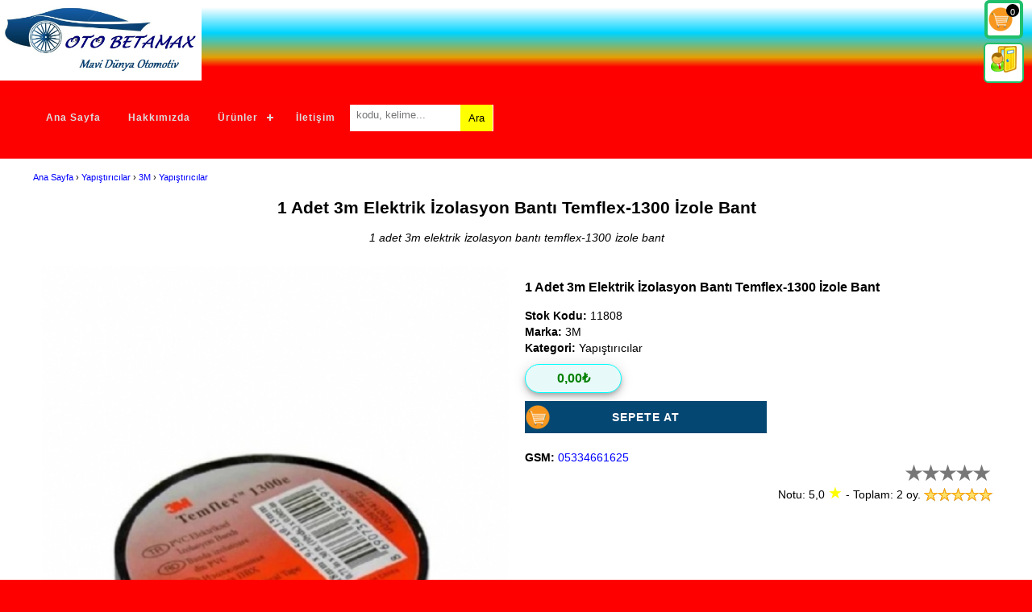

--- FILE ---
content_type: text/html
request_url: https://www.otobetamax.com/detay/11808/1-adet-3m-elektrik-izolasyon-banti-temflex-1300-izole-bant
body_size: 12872
content:
<!DOCTYPE html><html lang="tr">
<head>
<meta http-equiv="Content-Type" content="text/html; charset=utf-8" /><meta name=viewport content="width=device-width, initial-scale=1, user-scalable=no">
<meta http-equiv="X-UA-Compatible" content="IE=EmulateIE9" /><meta http-equiv="X-UA-Compatible" content="IE=edge">
<title>1 Adet 3m Elektrik İzolasyon Bantı Temflex-1300 İzole Bant - Mavi Dünya Otomotiv</title>
<meta name="description" content="1 adet 3m elektrik i̇zolasyon bantı temflex-1300 i̇zole bant" />
<meta name="keywords" content="3m bant, bant, izolasyon bant, elektrik bant," />
<link rel='canonical' href='https://www.otobetamax.com/detay/11808/1-adet-3m-elektrik-izolasyon-banti-temflex-1300-izole-bant/'>
<link rel="shortcut icon" href="https://www.otobetamax.com/favicon.ico" type="image/x-icon">
<link rel="shortcut icon" href="https://www.otobetamax.com/favicon.ico" type="image/vnd.microsoft.icon">
<link rel="shortcut icon" type="image/x-icon" href="https://www.otobetamax.com/favicon.ico" />
<meta property="og:image" content="https://www.otobetamax.com/">
<style type="text/css">html, body {margin: 0; padding: 0;width:100%;}
body {background-color:red;font-size:14px; font-family:Arial, sans-serif;color: #000;line-height:20px;overflow-x: hidden;overflow-y: scroll;}
a{text-decoration: none;color: blue;} a:hover{text-decoration: underline;color:red;}a:visited{text-decoration:none;color:green;}img{text-decoration:none;}
.topdiv{max-height:100px;background: rgb(255,0,0);background: -moz-linear-gradient(0deg, rgba(255,0,0,1) 17%, rgba(227,161,5,1) 29%, rgba(0,212,255,1) 59%, rgba(255,255,255,1) 91%);background: -webkit-linear-gradient(0deg, rgba(255,0,0,1) 17%, rgba(227,161,5,1) 29%, rgba(0,212,255,1) 59%, rgba(255,255,255,1) 91%);background: linear-gradient(0deg, rgba(255,0,0,1) 17%, rgba(227,161,5,1) 29%, rgba(0,212,255,1) 59%, rgba(255,255,255,1) 91%);filter: progid:DXImageTransform.Microsoft.gradient(startColorstr="#ff0000",endColorstr="#ffffff",GradientType=1);}
nav{position:relative;width:100%;margin:0 auto;}#cssmenu,#cssmenu ul,#cssmenu ul li,#cssmenu ul li a,#cssmenu #head-mobile{border:0;list-style:none;line-height:1;display:block;position:relative;-webkit-box-sizing:border-box;-moz-box-sizing:border-box;box-sizing:border-box}#cssmenu:after,#cssmenu > ul:after{content:".";display:block;clear:both;visibility:hidden;line-height:0;height:0}#cssmenu #head-mobile{display:none}#cssmenu{font-family:sans-serif;background:#fd0000}#cssmenu > ul > li{float:left}#cssmenu > ul > li > a{padding:17px;font-size:12px;letter-spacing:1px;text-decoration:none;color:#ddd;font-weight:700;}#cssmenu > ul > li:hover > a,#cssmenu ul li.active a{color:#fff}#cssmenu > ul > li:hover,#cssmenu ul li.active:hover,#cssmenu ul li.active,#cssmenu ul li.has-sub.active:hover{background:#af0505!important;-webkit-transition:background .3s ease;-ms-transition:background .3s ease;transition:background .3s ease;}#cssmenu > ul > li.has-sub > a{padding-right:30px;}#cssmenu > ul > li.has-sub > a:after{position:absolute;top:22px;right:11px;width:8px;height:2px;display:block;background:#ddd;content:''}#cssmenu > ul > li.has-sub > a:before{position:absolute;top:19px;right:14px;display:block;width:2px;height:8px;background:#ddd;content:'';-webkit-transition:all .25s ease;-ms-transition:all .25s ease;transition:all .25s ease}#cssmenu > ul > li.has-sub:hover > a:before{top:23px;height:0}#cssmenu ul ul{position:absolute;left:-9999px;z-index:999;}#cssmenu ul ul li{height:0;-webkit-transition:all .25s ease;-ms-transition:all .25s ease;background:#fd0000;transition:all .25s ease}#cssmenu ul ul li:hover{}#cssmenu li:hover > ul{left:auto}#cssmenu li:hover > ul > li{height:35px}#cssmenu ul ul ul{margin-left:-320px;top:0}#cssmenu ul ul li a{border-bottom:1px solid rgba(150,150,150,0.15);padding:11px 10px;width:280px;font-size:12px;text-decoration:none;color:#ddd;font-weight:400;}#cssmenu ul ul li:last-child > a,#cssmenu ul ul li.last-item > a{border-bottom:0}#cssmenu ul ul li:hover > a,#cssmenu ul ul li a:hover{color:#fff}#cssmenu ul ul li.has-sub > a:after{position:absolute;top:16px;right:11px;width:8px;height:2px;display:block;background:#ddd;content:''}#cssmenu ul ul li.has-sub > a:before{position:absolute;top:13px;right:14px;display:block;width:2px;height:8px;background:#ddd;content:'';-webkit-transition:all .25s ease;-ms-transition:all .25s ease;transition:all .25s ease}#cssmenu ul ul > li.has-sub:hover > a:before{top:17px;height:0}#cssmenu ul ul li.has-sub:hover,#cssmenu ul li.has-sub ul li.has-sub ul li:hover{background:#af0505;}#cssmenu ul ul ul li.active a{border-left:1px solid #fd0000}#cssmenu > ul > li.has-sub > ul > li.active > a,#cssmenu > ul ul > li.has-sub > ul > li.active> a{border-top:1px solid #fd0000}@media screen and (max-width:760px){.logo{position:absolute;top:0;left: 0;width:100%;height:46px;text-align:center;padding:10px 0 0 0 ;float:none}.logo2{display:none}nav{width:100%;}#cssmenu{width:100%}#cssmenu ul{width:100%;display:none}#cssmenu ul li{width:100%;border-top:1px solid #444}#cssmenu ul li:hover{background:#af0505;}#cssmenu ul ul li,#cssmenu li:hover > ul > li{height:auto}#cssmenu ul li a,#cssmenu ul ul li a{width:100%;border-bottom:0}#cssmenu > ul > li{float:none}#cssmenu ul ul li a{padding-left:25px}#cssmenu ul ul li{background:#fd0000!important;}#cssmenu ul ul li:hover{background:#af0505!important}#cssmenu ul ul ul li a{padding-left:35px}#cssmenu ul ul li a{color:#ddd;background:none}#cssmenu ul ul li:hover > a,#cssmenu ul ul li.active > a{color:#fff}#cssmenu ul ul,#cssmenu ul ul ul{position:relative;left:0;width:100%;margin:0;text-align:left}#cssmenu > ul > li.has-sub > a:after,#cssmenu > ul > li.has-sub > a:before,#cssmenu ul ul > li.has-sub > a:after,#cssmenu ul ul > li.has-sub > a:before{display:none}#cssmenu #head-mobile{display:block;padding:6px 23px;color:#ddd;font-size:12px;font-weight:700}.button{width:55px;height:46px;position:absolute;right:40px;top:0;cursor:pointer;z-index: 12399994;}.button:after{position:absolute;top:22px;right:20px;display:block;height:4px;width:20px;border-top:2px solid #dddddd;border-bottom:2px solid #dddddd;content:''}.button:before{-webkit-transition:all .3s ease;-ms-transition:all .3s ease;transition:all .3s ease;position:absolute;top:16px;right:20px;display:block;height:2px;width:20px;background:#ddd;content:''}.button.menu-opened:after{-webkit-transition:all .3s ease;-ms-transition:all .3s ease;transition:all .3s ease;top:23px;border:0;height:2px;width:19px;background:#fff;-webkit-transform:rotate(45deg);-moz-transform:rotate(45deg);-ms-transform:rotate(45deg);-o-transform:rotate(45deg);transform:rotate(45deg)}.button.menu-opened:before{top:23px;background:#fff;width:19px;-webkit-transform:rotate(-45deg);-moz-transform:rotate(-45deg);-ms-transform:rotate(-45deg);-o-transform:rotate(-45deg);transform:rotate(-45deg)}#cssmenu .submenu-button{position:absolute;z-index:99;right:0;top:0;display:block;border-left:1px solid #444;height:46px;width:46px;cursor:pointer}#cssmenu .submenu-button.submenu-opened{background:#262626}#cssmenu ul ul .submenu-button{height:34px;width:34px}#cssmenu .submenu-button:after{position:absolute;top:22px;right:19px;width:8px;height:2px;display:block;background:#ddd;content:''}#cssmenu ul ul .submenu-button:after{top:15px;right:13px}#cssmenu .submenu-button.submenu-opened:after{background:#fff}#cssmenu .submenu-button:before{position:absolute;top:19px;right:22px;display:block;width:2px;height:8px;background:#ddd;content:''}#cssmenu ul ul .submenu-button:before{top:12px;right:16px}#cssmenu .submenu-button.submenu-opened:before{display:none}#cssmenu ul ul ul li.active a{border-left:none}#cssmenu > ul > li.has-sub > ul > li.active > a,#cssmenu > ul ul > li.has-sub > ul > li.active > a{border-top:none}}
.sayfaarka{width:100%;margin:0;padding:0;background:white;text-align:center;}
.sayfaorta{width:100%;max-width:1200px;margin:10px auto;text-align:center;padding:2px 0 2px 2px;}
.saydam, .bsy{position:fixed;background:rgba(0,0,0,0.8);left:0;right:0;top:0;bottom:0;margin:0;padding:0;text-align:center;display:none;z-index:999999999;}
.hiddenbox{position:fixed;display:none;left:0;right:0;top:45%;padding:15px;z-index:9999999999999;text-align:center;border:1px green solid;background:black;color:white;font-size:1.3em;}
.input{background: #f1f1f1; padding: 5px; margin: 0 0 5px 0; border: 1px solid #ccc;-moz-border-radius: 5px;-webkit-border-radius: 5px;border-radius: 5px;-moz-box-shadow: 0 1px 1px #ccc inset, 0 1px 0 #fff; -webkit-box-shadow: 0 1px 1px #ccc inset, 0 1px 0 #fff; box-shadow: 0 1px 1px #ccc inset, 0 1px 0 #fff;}.input:focus{background-color: #fff; border-color: #e8c291; outline: none; -moz-box-shadow: 0 0 0 1px #e8c291 inset; -webkit-box-shadow: 0 0 0 1px #e8c291 inset; box-shadow: 0 0 0 1px #e8c291 inset;}
.buton{background-color:#F0EDED;border:1px solid #BBB;border-radius:6px;color:#524D4D;cursor:pointer;display:inline-block;font-weight: 700;margin:3px;padding:4px 6px;text-align:center;-webkit-transition: all .2s ease-in-out 0;-moz-transition: all .2s ease-in-out 0;-ms-transition: all .2s ease-in-out 0;-o-transition: all .2s ease-in-out 0;transition: all .2s ease-in-out 0;background-image: linear-gradient(center top,#FDFAFB,#F9F7F7 50%,#F6F3F4 50%,#F0EDED);}.buton:hover{box-shadow:0 1px rgba(255,255,255,0.35) inset,0 0 0 1px rgba(140,126,126,0.5),0 1px 2px rgba(35,24,24,0.75)}
#search-box {position: relative;width: 70%;margin:0;padding:0;}.nomobile{display:none;}#search-form, #search-form2 {margin:0;height: 33px;border: 1px solid red;-webkit-border-radius:2px;-moz-border-radius:2px;border-radius:2px;background-color: #fff;overflow: hidden;}#search-text, #search-text2 {font-size: 13px;color:#000;border-width: 0;background: transparent;margin:0;}#search-box input[type="text"]{width: 70%;padding: 5px 0 6px .6em;color:#000;outline: none;margin:0;}#search-button, #search-button2 {margin:0;position:absolute;top:1px;right:0;height:33px;width:40px;font-size:13px;color:#000;text-align:center;border-width:0;background-color: #ffff00;-webkit-border-radius: 0px 2px 2px 0px;-moz-border-radius: 0px 2px 2px 0px;border-radius: 0px 2px 2px 0px;cursor: pointer;}
.altboxes{box-sizing: border-box;float:left;width:50%;padding:10px;color:white;}.altboxes a{color:yellow}.altboxes ul, li{margin:0;padding:4px 0}
.altdiv{box-sizing: border-box;clear:both;margin:15px 0 0 0;width:100%;background:#111;text-align:left;}.altdiv:after{content: "";display: table;clear:both;}
.mline{width:50px;float:right;text-align:center;margin:0 10px 3px 0;padding:0;}.minibtn {background-color:#fbfb74;border: none;color:red;text-align: center;text-decoration: none;display: inline-block;font-size: 10px;padding: 4px 5px;}
.sepet{position:relative;color: #20bf6b !important;text-transform: uppercase;background: #ffffff url(https://www.otobetamax.com/images/sepet.png) left no-repeat;padding: 20px;border: 4px solid #20bf6b !important;border-radius: 6px;display: inline-block;cursor:pointer;}
.userdiv{width:42px;height:42px;position:relative;color: #20bf6b !important;text-transform: uppercase;background: #ffffff;padding:2px;border:2px solid #20bf6b !important;border-radius:6px;display:inline-block;cursor:pointer;font-size:11px;overflow:hidden;}
.userdiv span{position:absolute;bottom:0;left:0;right:0;font-size:10px;background:white;}
.sepet:hover,.userdiv:hover {color: #494949 !important;border-radius: 50px;border-color: red !important;transition: all 0.4s ease 0s;}
.sepeteat {z-index:10;width:100%;height: 40px;line-height:40px;cursor:pointer;position:absolute;bottom:0;color:white;letter-spacing:1px;text-decoration: none;text-transform: uppercase;text-align:center;font-weight:bold;background:#044773 url(https://www.otobetamax.com/images/sepet.png) left no-repeat;}
.sepeteat:hover{color:blue;background:#95d6d0 url(https://www.otobetamax.com/images/sepet.png) right no-repeat;}
.sepetsay{position:absolute;width:16px;height:16px;font-size:11px;border-radius:50%;-moz-border-radius:50%;-webkit-border-radius:50%;top:1px;right:1px;background:black;color:white;text-align:center;}
.ust{top:5px;}.alt{bottom:5px;}
.newsepetform, .sepetyolla{position:absolute;top:25%;left:0;right:0;width:300px;margin:auto;background:#dedede;border:1px solid black;z-index:9999999999;-webkit-box-shadow: 0px 0px 16px 10px rgba(255,255,255,0.5);box-shadow: 0px 0px 16px 10px rgba(255,255,255,0.5);}
.minisepet{display:none;position:fixed;top:10%;left:0;right:0;width:300px;margin:auto;background:#dedede;border:3px solid black;z-index:9999999999;max-height:400px;overflow:auto;-webkit-box-shadow: 0px 0px 16px 10px rgba(255,255,255,0.5);box-shadow: 0px 0px 16px 10px rgba(255,255,255,0.5);}.dsc::-webkit-scrollbar-track{-webkit-box-shadow: inset 0 0 4px rgba(0,0,0,0.3);background-color: #F5F5F5;}.dsc::-webkit-scrollbar{width:4px;background-color: #fff;}.dsc::-webkit-scrollbar-thumb{background-color: #000000;}


.bx-wrapper{position:relative;margin:0 auto 60px;padding:0;*zoom:1}.bx-wrapper img{max-width:100%;display:block}.bx-wrapper .bx-viewport{-moz-box-shadow:0 0 5px #ccc;-webkit-box-shadow:0 0 5px #ccc;box-shadow:0 0 5px #ccc;border:5px solid #fff;left:-5px;-webkit-transform:translatez(0);-moz-transform:translatez(0);-ms-transform:translatez(0);-o-transform:translatez(0);transform:translatez(0)}.bx-wrapper .bx-pager,.bx-wrapper .bx-controls-auto{position:absolute;bottom:-30px;width:100%}.bx-wrapper .bx-loading{min-height:50px;background:url(https://www.otobetamax.com/images/loader.gif) center center no-repeat #fff;height:100%;width:100%;position:absolute;top:0;left:0;z-index:2000}.bx-wrapper .bx-pager{text-align:center;font-size:.85em;font-family:Arial;font-weight:700;color:#666;padding-top:20px}.bx-wrapper .bx-pager .bx-pager-item,.bx-wrapper .bx-controls-auto .bx-controls-auto-item{display:inline-block;*zoom:1;*display:inline}.bx-wrapper .bx-pager.bx-default-pager a{background:#666;text-indent:-9999px;display:block;width:10px;height:10px;margin:0 5px;outline:0;-moz-border-radius:5px;-webkit-border-radius:5px;border-radius:5px}.bx-wrapper .bx-pager.bx-default-pager a:hover,.bx-wrapper .bx-pager.bx-default-pager a.active{background:#000}.bx-wrapper .bx-prev{left:10px;background:url(https://www.otobetamax.com/images/controls.png) no-repeat 0 -32px}.bx-wrapper .bx-next{right:10px;background:url(https://www.otobetamax.com/images/controls.png) no-repeat -43px -32px}.bx-wrapper .bx-prev:hover{background-position:0 0}.bx-wrapper .bx-next:hover{background-position:-43px 0}.bx-wrapper .bx-controls-direction a{position:absolute;top:50%;margin-top:-16px;outline:0;width:32px;height:32px;text-indent:-9999px;z-index:9999}.bx-wrapper .bx-controls-direction a.disabled{display:none}.bx-wrapper .bx-controls-auto{text-align:center}.bx-wrapper .bx-controls-auto .bx-start{display:block;text-indent:-9999px;width:10px;height:11px;outline:0;background:url(https://www.otobetamax.com/images/controls.png) -86px -11px no-repeat;margin:0 3px}.bx-wrapper .bx-controls-auto .bx-start:hover,.bx-wrapper .bx-controls-auto .bx-start.active{background-position:-86px 0}.bx-wrapper .bx-controls-auto .bx-stop{display:block;text-indent:-9999px;width:9px;height:11px;outline:0;background:url(https://www.otobetamax.com/images/controls.png) -86px -44px no-repeat;margin:0 3px}.bx-wrapper .bx-controls-auto .bx-stop:hover,.bx-wrapper .bx-controls-auto .bx-stop.active{background-position:-86px -33px}.bx-wrapper .bx-controls.bx-has-controls-auto.bx-has-pager .bx-pager{text-align:left;width:80%}.bx-wrapper .bx-controls.bx-has-controls-auto.bx-has-pager .bx-controls-auto{right:0;width:35px}.bx-wrapper .bx-caption{position:absolute;bottom:0;left:0;background:#666\9;background:rgba(80,80,80,0.75);width:100%}.bx-wrapper .bx-caption span{color:#fff;font-family:Arial;display:block;font-size:.85em;padding:10px}
.popular {display: inline-block;position:relative;height:300px;width:250px;text-align:center;margin:3px;overflow:hidden;}
.popular h3{color:#000;font-size: 14px;font-weight: bold;margin-top: 5px;}
.popular img {width:240px;margin:10px auto;}.popular a{color:#000;}.popular a:hover{color:#000;}.popular a:visited{color:red;}
.mbox{position:absolute;left:0;right:0;z-index:999999;text-align:center;margin:auto;width:300px;border:1px black solid;background:#dfdddf;padding:6px;color:black;}
.divurun{display: flex;}
.urundiv{flex:50%;padding: 10px;text-align:center;border-bottom:2px solid red;}
.solayasla {text-align:left;}.pl{padding:1px;text-align:left;}.pl ul li{text-align:left;}
@media only screen and (max-width:500px){.urundiv{box-sizing:content-box;width:100%;}}
.olculer{width:98%;border:1px solid #dedede;padding:2px;text-align:center;}
.rating-contanier{float:right;width:90%;text-align:right;}.user-rating {direction: rtl;font-size: 2em;padding-left: 20px;display:inline-block;width:100%;}.user-rating input {opacity: 0;position: relative;left: -20px;z-index: 2;cursor: pointer;}.user-rating span.star:before {color: #777777;content:"★";}.user-rating span {margin-left: -25px;}.user-rating span.star:before {color: #777777;content:"★";}.user-rating input:hover + span.star:before, .user-rating input:hover + span.star ~ span.star:before, .user-rating input:checked + span.star:before, .user-rating input:checked + span.star ~ span.star:before {color: #ffd100;content:"★";}.ratings {position: relative;vertical-align: middle;display: inline-block;color: #b1b1b1;overflow: hidden;}.full-stars {position: absolute;left: 0;top: 0;white-space: nowrap;overflow: hidden;color: #fde16d;}.empty-stars:before, .full-stars:before {content:"\2605\2605\2605\2605\2605";font-size: 14pt;}.empty-stars:before {-webkit-text-stroke: 1px #848484;}.full-stars:before {-webkit-text-stroke: 1px orange;}.ratedthis{border:1px solid green;padding:3px;margin:2px auto;background:chartreuse;display:none;}.rts{font-size:12px;width:100%;text-align:right;}@-moz-document url-prefix() {.full-stars {color: #ECBE24;}}<!--[if IE]> .full-stars {color: #ECBE24;}<![endif]-->
.fbutton:hover {background: #F6F9FE;color: #174ea6;}
.uresimdiv{clear:both;margin:15px auto;width:100%;text-align:center;padding:5px;font-weight:bold;font-family:Arial Black;white-space:nowrap;overflow-y:none;overflow-x:scrol;}
.uresimler{vertical-align:top;display:inline-block;margin:3px auto;width:90px;height:70px;text-align:center;box-shadow:2px 2px 10px rgba(0,0,0,.7);border-radius:10px;}
.uresimler img{width:100%;border-radius:10px;margin:auto;}

</style><script async src="//pagead2.googlesyndication.com/pagead/js/adsbygoogle.js"></script>
<script>
     (adsbygoogle = window.adsbygoogle || []).push({
          google_ad_client: "ca-pub-8946959271177438",
          enable_page_level_ads: true
     });
</script>
</head><body>
<div class="topdiv"><a href="https://www.otobetamax.com/"><img src="https://www.otobetamax.com/images/logo.png" style="width:100%;max-width:250px;" alt="kombievi"></a>
<div class="mline"><div class="sepet"><span class="sepetsay" id="sepet">0</span></div><div id="sepettekiler" class="minisepet dsc"></div>
<div class="userdiv"><a href="javascript:;" id="signin"><img src="https://www.otobetamax.com/images/login.png" style="width:32px;" /></a></div>
<div id="stats" class="hiddenbox"></div><div class="saydam"></div>

<div id="logform" style="position:absolute;left:0;right:0;z-index:9999999999;text-align:center;display:none;margin:auto;width:300px;border:1px black solid;background:#dfdddf;padding:6px;color:black;">
<a href="javascript:;" style="float:right;z-index:999;" id="closelog"><img src="https://www.otobetamax.com/images/close.png" /></a>
<strong>Üye Girişi</strong>
<p>Üye olmak için aşağıdaki Üye ol butonunu tılayın.</p>
<form style="margin:0;padding:0;" id="lvuserlogin"><strong>E-Posta veya Kullanıcı adı</strong><br >
<input type="text" placeholder="kullanıcı adı veya eposta..." name="username" class="input" style="width:96%;" /><br />
<strong>Şifreniz</strong><br />
<input type="password" placeholder="şifre.." name="password" class="input" style="width:96%;" /><br />
<div class="durum" style="display:none;border:1px solid green;padding:10px;margin:10px auto;background:chartreuse;"><img src="https://www.otobetamax.com/images/loader.gif" /></div>
<input type="submit" id="login" value="Oturumu Aç" class="buton fln" style="color:blue" /><br />
<a href="javascript:;" id="remember" class="buton fln" style="font-size:12px;color:red">Şifremi Unuttum</a>
<a href="javascript:;" id="register" class="buton fln" style="font-size:12px;color:green">Yeni Üye Ol</a>
</form>
<div style="padding:5px;width:90%;display:none;text-align:center" id="userpan">
<a href="javascript:;" style="float:right;z-index:999;" id="close"><img src="https://www.otobetamax.com/images/close.png" /></a>

<div style="clear:both"></div>
<div id="sbul" style="z-index:100;text-align:center;display:none;color:black">
<form style="margin:0;padding:0;" id="remform">
<strong>Eğer bir üyeliğiniz varsa lütfen aşağıya kayıt olduğunuz e-posta adresini yazın.</strong><br />
<input type="email" placeholder="E-posta adresiniz.." name="email" autocomplete="off" class="input" />
<input type="submit" value="Bul" class="buton fln" />
<div style="clear:both"></div>
<span>E-posta adresinizi giriniz.</span>
</form><div style="clear:both"></div>
</div>

<div id="uol" style="z-index:100;text-align:center;display:none;color:black">
<form style="margin:0;padding:0;" id="regform" name="regform">
<strong>Yeni Üye Kaydı</strong><br />
<input type="text" placeholder="İsim, soy isim.." name="name" required class="input" style="width:200px;" id="yourname" maxlength="30" /><br />
<input type="email" placeholder="E-posta adresin." class="input" name="email" required id="youremail" autocomplete="off" maxlength="50" style="width:200px;" /><br />
<div id="estat"></div>
<input type="text" placeholder="Kullanıcı adı, boşluksuz" class="input" required name="username" autocomplete="off" id="username" style="width:200px;" /><br />
<div id="ustat"></div>
<input type="password" placeholder="Şifre.." name="password" class="input" id="password" autocomplete="off" style="width:200px;" /><br />
<div id="pssstat"></div>
<button class="buton fln" style="width:200px;">Kaydol</button><div style="clear:both"></div>
</form><div style="clear:both"></div></div><div style="clear:both"></div>
</div>
</div>
</div>
<nav id='cssmenu'>
<div id="head-mobile">
<div id='search-box' class="mobilarama">
<form action="https://www.otobetamax.com/detay/11808/1-adet-3m-elektrik-izolasyon-banti-temflex-1300-izole-bant" method="post" style="margin:0;padding:0" id="search-form"><input id='search-text' name='bul' placeholder='kodu, kelime...' type='text'/><button id='search-button' type='submit'><span>Ara</span></button></form>
</div>
</div>
<div class="button"></div>
<ul>
<li><a href="https://www.otobetamax.com/">Ana Sayfa</a></li>
<li><a href="https://www.otobetamax.com/hakkimizda.html">Hakkımızda</a></li>
<li><a href="javascript:;">Ürünler</a><ul><li><a href="https://www.otobetamax.com/kat/575/anahtar">Anahtar</a></li>
<li><a href="https://www.otobetamax.com/kat/304/reflektor">Reflektör</a><ul><li><a href="https://www.otobetamax.com/altkat/tir-reflektor" class="btn fln">Tır Reflektör</a></li>
<li><a href="https://www.otobetamax.com/altkat/kamyon-reflektor" class="btn fln">Kamyon Reflektör</a></li>
<li><a href="https://www.otobetamax.com/altkat/traktor-reflektor" class="btn fln">Traktör Reflektör</a></li>
</ul></li>
<li><a href="https://www.otobetamax.com/kat/582/kablo-ucu">Kablo Ucu</a></li>
<li><a href="https://www.otobetamax.com/kat/583/soket">Soket</a></li>
<li><a href="https://www.otobetamax.com/kat/584/silecek">Silecek</a></li>
<li><a href="https://www.otobetamax.com/kat/562/ampul">Ampul</a><ul><li><a href="https://www.otobetamax.com/altkat/narva" class="btn fln">Narva</a></li>
<li><a href="https://www.otobetamax.com/altkat/narva" class="btn fln">Narva</a></li>
</ul></li>
<li><a href="https://www.otobetamax.com/kat/563/korna">Korna</a></li>
<li><a href="https://www.otobetamax.com/kat/564/aku-kutup-basi">Akü Kutup Başı</a></li>
<li><a href="https://www.otobetamax.com/kat/565/kelepce">Kelepçe</a></li>
<li><a href="https://www.otobetamax.com/kat/566/yapistiricilar">Yapıştırıcılar</a></li>
<li><a href="https://www.otobetamax.com/kat/567/role">Röle</a></li>
</ul></li>
<li><a href="https://www.otobetamax.com/iletisim.html">İletişim</a></li><li class="nomobile" style="padding-top:10px;"><div id='search-box' style="width:100%"><form action="https://www.otobetamax.com/detay/11808/1-adet-3m-elektrik-izolasyon-banti-temflex-1300-izole-bant" method="post" style="margin:0;padding:0;width:100%" id="search-form2"><input id='search-text2' name='bul' placeholder='kodu, kelime...' type='text'/><button id='search-button2' type='submit'><span>Ara</span></button></form></div></li></ul>
</nav>
<div class="sayfaarka">
<div class="sayfaorta" itemscope itemtype="http://schema.org/Product">
<p style="font-size:11px;text-align:left"><a href="https://www.otobetamax.com/">Ana Sayfa</a> › <a href="https://www.otobetamax.com/kat/566/yapistiricilar">Yapıştırıcılar</a> › <a href="https://www.otobetamax.com/marka/3m">3M</a> › <a href="https://www.otobetamax.com/altkat/yapistiricilar">Yapıştırıcılar</a></p>
<h2 itemprop="name">1 Adet 3m Elektrik İzolasyon Bantı Temflex-1300 İzole Bant</h2>
<p itemprop="description"><i>1 adet 3m elektrik i̇zolasyon bantı temflex-1300 i̇zole bant</i></p>

<div class="divurun">
<div class="urundiv"><img itemprop="image" src="https://www.otobetamax.com/resimler/01/11808-1-adet-3m-elektrik-izolasyon-banti-temflex-1300-izole-bant231446.jpg" alt="1 Adet 3m Elektrik İzolasyon Bantı Temflex-1300 İzole Bant" style="width:100%;" id="bresim" /><br>
<div class="uresimdiv">
<div class="uresimler"><a href="javascript:;" data-id="https://www.otobetamax.com/resimler/01/11808-1-adet-3m-elektrik-izolasyon-banti-temflex-1300-izole-bant231446.jpg" id="kresim"><img src="https://www.otobetamax.com/resimler/001/11808-1-adet-3m-elektrik-izolasyon-banti-temflex-1300-izole-bant231446.jpg" /></a></div>
<div class="uresimler"><a href="javascript:;" data-id="https://www.otobetamax.com/resimler/01/231458.jpg" id="kresim"><img src="https://www.otobetamax.com/resimler/01/231458.jpg" /></a></div>
</div></div>
<div class="urundiv solayasla"><h3>1 Adet 3m Elektrik İzolasyon Bantı Temflex-1300 İzole Bant</h3><span itemprop="gtin12"><b>Stok Kodu:</b> 11808</span><br />
<b>Marka:</b> 3M<br /><b>Kategori:</b> Yapıştırıcılar<br />

<div style="display:inline-block;width:120px;margin:10px auto;cursor: pointer;padding:7px 19px;border:1px solid cyan;background-color:#e8f9f9;border-radius: 24px;font-size:16px;font-weight:bold;box-sizing: border-box;color:green;box-shadow: rgba(0, 0, 0, .2) 0 3px 5px -1px,rgba(0, 0, 0, .14) 0 6px 10px 0,rgba(0, 0, 0, .12) 0 1px 18px 0;text-align:center;">0,00₺</div>
<div style="width:100%;max-width:300px;position:relative;height:40px;"><div class="sepeteat" id="addsepet" data-id="11808">Sepete At</div></div><br />
<b>GSM:</b> <a href="tel:+905334661625" rel="nofollow">05334661625</a><br />
<div class="rating-contanier">
<form id="user-rating-form"><span class="user-rating"><input type="radio" name="rating" value="5"><span class="star"></span><input type="radio" name="rating" value="4"><span class="star"></span><input type="radio" name="rating" value="3"><span class="star"></span><input type="radio" name="rating" value="2"><span class="star"></span><input type="radio" name="rating" value="1"><span class="star"></span></span>
<div class="rts"><a href="javascript:;" id="ratethis"></a><div class="ratedthis"><img src="https://www.otobetamax.com/images/loader.gif"></div></div>

Notu: 5,0 <span style="color:yellow;font-size:20px;">★</span> - Toplam: 2 oy.
<div class="ratings"><div class="empty-stars"></div><div class="full-stars" style="width:100%"></div></div>
</form><input type="hidden" value="1" id="point"></div>
</div>
</div>

<h3>Ürün Hakkında</h3>

<div style="text-align:left;clear:both;margin:15px auto;"><p><img src="https://n11scdn.akamaized.net/a1/org/otomotiv-motosiklet/diger/1-adet-3m-elektrik-izolasyon-banti-temflex-1300-izole-bant__0703086021130219.jpg"></p><p><strong style="color: rgb(255, 0, 0);"><em><u>ÜRÜN ÖZELLİKLERİ:</u></em></strong></p><p><br></p><ul><li><strong><em>Marka :3M</em></strong></li><li><strong><em>Serisi:TEMFLEX</em></strong></li><li><strong><em>Piyasa Tanımı:</em></strong><strong style="color: rgb(255, 0, 0);"><em>İZOLASYON BANTI</em></strong></li><li><strong style="color: rgb(0, 0, 0);"><em>Ürün Kod Numarası :</em></strong><strong style="color: rgb(255, 0, 0);"><em>1300</em></strong></li><li><strong style="color: rgb(0, 0, 0);"><em>Teslimat :</em></strong><strong style="color: rgb(255, 0, 0);"><em>1 ADET</em></strong></li><li><strong><em>Renk :</em></strong><strong style="color: rgb(255, 0, 0);"><em>SİYAH</em></strong></li><li><strong style="color: rgb(255, 0, 0);"><em>Uzunluk: 9,15 metre</em></strong></li><li><strong style="color: rgb(255, 0, 0);"><em>Genişlik: 18 milimetre</em></strong></li><li><strong style="color: rgb(255, 0, 0);"><em>Kalınlık: 0,13 milimetre</em></strong></li><li><strong><em>Ambalaj :</em></strong><strong style="color: rgb(255, 0, 0);"><em>PVC vakum</em></strong></li><li><strong style="color: rgb(0, 0, 0);"><em>OEM Kalite</em></strong></li><li><strong style="color: rgb(0, 0, 0);"><em>EAN:8690734382491</em></strong></li></ul><p><br></p></div>
<div itemprop="brand" itemscope itemtype="http://schema.org/Brand"><meta itemprop="name" content="3M" /></div>
<div itemprop="offers" itemtype="http://schema.org/Offer" itemscope><link itemprop="url" href="https://www.otobetamax.com/detay/11808/1-adet-3m-elektrik-izolasyon-banti-temflex-1300-izole-bant" /><meta itemprop="seller" content="Mavi Dünya Otomotiv" /><meta itemprop="availability" content="https://schema.org/InStock" /><meta itemprop="priceCurrency" content="TRY" /><meta itemprop="itemCondition" content="https://schema.org/NewCondition" /><meta itemprop="price" content="1.00" /><meta itemprop="priceValidUntil" content="2026-12-5" /><div itemprop="seller" itemtype="http://schema.org/Organization" itemscope><meta itemprop="name" content="Automotive" /></div></div>
<div itemprop="aggregateRating" itemtype="http://schema.org/AggregateRating" itemscope><meta itemprop="reviewCount" content="2" /><meta itemprop="ratingValue" content="5,0" /></div>
<div itemprop="review" itemtype="http://schema.org/Review" itemscope><div itemprop="author" itemtype="http://schema.org/Person" itemscope><meta itemprop="name" content="Mavi Dünya Otomotiv" /></div><div itemprop="reviewRating" itemtype="http://schema.org/Rating" itemscope><meta itemprop="ratingValue" content="5,0" /><meta itemprop="bestRating" content="5" /></div></div>

<div style="clear:both; height:5px;"></div>
<h3><a href="https://www.otobetamax.com/kat/566/yapistiricilar">Yapıştırıcılar</a></h3>
<div class="pl"></div>
<div class="s1" style="position:relative;">
<div class="popular"><div class="sepeteat" id="addsepet" data-id="11808">Sepete At</div><a href="https://www.otobetamax.com/detay/11808/1-adet-3m-elektrik-izolasyon-banti-temflex-1300-izole-bant"><h3>1 Adet 3m Elektrik İzolasyon Bantı Temflex-1300 İzole Bant</h3>
<img src="https://www.otobetamax.com/resimler/001/11808-1-adet-3m-elektrik-izolasyon-banti-temflex-1300-izole-bant231446.jpg" alt="1 Adet 3m Elektrik İzolasyon Bantı Temflex-1300 İzole Bant" title="1 Adet 3m Elektrik İzolasyon Bantı Temflex-1300 İzole Bant" /></a></div>
<div class="popular"><div class="sepeteat" id="addsepet" data-id="11663">Sepete At</div><a href="https://www.otobetamax.com/detay/11663/3m-cift-tarafli-bant-9086-50m-x-50mm-50-metre-50-milimetre"><h3>3m Çift Taraflı Bant 9086 (50m X 50mm) (50 Metre 50 Milimetre)</h3>
<img src="https://www.otobetamax.com/resimler/001/11663-3m-cift-tarafli-bant-9086-50m-x-50mm-50-metre-50-milimetre124828.jpg" alt="3m Çift Taraflı Bant 9086 (50m X 50mm) (50 Metre 50 Milimetre)" title="3m Çift Taraflı Bant 9086 (50m X 50mm) (50 Metre 50 Milimetre)" /></a></div>
<div class="popular"><div class="sepeteat" id="addsepet" data-id="11662">Sepete At</div><a href="https://www.otobetamax.com/detay/11662/10-adet-3m-elektrik-izolasyon-bant-temflex-1300-izole-bant"><h3>(10 Adet) 3m Elektrik İzolasyon Bant Temflex-1300 İzole Bant</h3>
<img src="https://www.otobetamax.com/resimler/001/11662-3m-elektrik-izolasyon-bant-temflex-1300-izole-bant233032.jpg" alt="(10 Adet) 3m Elektrik İzolasyon Bant Temflex-1300 İzole Bant" title="(10 Adet) 3m Elektrik İzolasyon Bant Temflex-1300 İzole Bant" /></a></div>
</div>
<div style="clear:both; height:15px;"></div>
<hr style="border: 1px solid red;" />
Paylaş: 
<a href="https://www.facebook.com/sharer/sharer.php?u=https://www.otobetamax.com/detay/11808/1-adet-3m-elektrik-izolasyon-banti-temflex-1300-izole-bant" target="_blank" rel="nofollow" class="buton fln share"><img src="https://www.otobetamax.com/images/s1.png" style="vertical-align:middle;width:24px;height:24px;" alt="Facebook'ta Paylaş"></a>
<a href="https://twitter.com/home?status=1 Adet 3m Elektrik İzolasyon B... - https://www.otobetamax.com/detay/11808/1-adet-3m-elektrik-izolasyon-banti-temflex-1300-izole-bant" target="_blank" rel="nofollow" class="buton fln share"><img src="https://www.otobetamax.com/images/s2.png" style="vertical-align:middle;width:24px;height:24px;" alt="Twitter'da Paylaş"></a>
<a href="https://plus.google.com/share?url=https://www.otobetamax.com/detay/11808/1-adet-3m-elektrik-izolasyon-banti-temflex-1300-izole-bant" target="_blank" rel="nofollow" class="buton fln share"><img src="https://www.otobetamax.com/images/s3.png" style="vertical-align:middle;width:24px;height:24px;" alt="Google+'ta Paylaş"></a>
<a href="https://www.linkedin.com/shareArticle?mini=true&url=https://www.otobetamax.com/detay/11808/1-adet-3m-elektrik-izolasyon-banti-temflex-1300-izole-bant&title=1 Adet 3m Elektrik İzolasyon Bantı Temflex-1300 İzole Bant&summary=1 adet 3m elektrik i̇zolasyon bantı temflex-1300 i̇zole bant&source=https://www.otobetamax.com/detay/11808/1-adet-3m-elektrik-izolasyon-banti-temflex-1300-izole-bant" target="_blank" rel="nofollow" class="buton fln share"><img src="https://www.otobetamax.com/images/s4.png" style="vertical-align:middle;width:24px;height:24px;" alt="LinkedIn'de Paylaş"></a>
<a href="https://www.tumblr.com/share/link?url=https://www.otobetamax.com/detay/11808/1-adet-3m-elektrik-izolasyon-banti-temflex-1300-izole-bant" target="_blank" rel="nofollow" class="buton fln share"><img src="https://www.otobetamax.com/images/s5.png" style="vertical-align:middle;width:24px;height:24px;" alt="Tumblr'de Paylaş"></a>
<hr style="border: 1px solid blue;" /><hr style="border: 2px solid green;" />
<div style="clear:both; height:15px;"></div>
</div>
</div>
<div class="altdiv">
<div class="altboxes"><h3>BETAMAX<sup>®</sup></h3>
<ul style="list-style:none;">
<li><a href="https://www.otobetamax.com/">Ana Sayfa</a></li>
<li><a href="https://www.otobetamax.com/hakkimizda.html">Hakkımızda</a></li>
<li><a href="https://www.otobetamax.com/site-kullanim-kosullari.html">Kullanım Koşulları</a></li>
<li><a href="https://www.otobetamax.com/cerezler-ve-gizlilik.html">Çerezler ve Gizlilik</a></li>
<li><a href="https://www.otobetamax.com/mesafeli-satis-sozlesmesi.html">Mesafeli Satış Sözleşmesi</a></li>
<li><a href="https://www.otobetamax.com/iade-kosullari.html">İade Koşulları</a></li>
</ul>
otobetamax.com &copy;2019-2025</div>
<div class="altboxes"><h3>İletişim</h3>
<img src="https://www.otobetamax.com/images/telf.png"> 5334661625<br />

<img src="https://www.otobetamax.com/images/mobil.png"> 05334661625<br />
<img src="https://www.otobetamax.com/images/email.png"> otoyedek@hotmail.com<br />
<img src="https://www.otobetamax.com/images/adres.png"> Cumhuriyet Mahallesi, Derya Sokak, No:11/Z1                    ARİFİYE-SAKARYA<br />
</div>
</div>
<script src="https://www.otobetamax.com/js/jquery311.js"></script>
<script>
$(document).ready(function() {

$("#signin").click(function() {$(".saydam").show(500);$("#logform").show(500);});$("#closelog").click(function() {$("#logform").hide(500);$(".saydam").hide(500);});$("#remember").click(function() {$("#userpan").show(500);$("#remform").show(500);$("#sbul").show(800);$("#uol").hide(500);});$("#register").click(function() {$("#userpan").show(500);$("#regform").show(500);$("#uol").show(800);$("#sbul").hide(500);});$("#signup").click(function() {$("#userpan").show(500);$("#regform").show(500);$("#uol").show(800);$("#sbul").hide(500);});$("#close").click(function() {$("#sbul").hide(500);$("#uol").hide(500);$("#userpan").hide(500);});
$(function () {$("#lvuserlogin").on("submit", function (e) {e.preventDefault();$(".durum").show();$.ajax({type: "post",url: "https://www.otobetamax.com/user.request?page=inout&live=5122025142550",data: $("#lvuserlogin").serialize(),success: function (result) {$(".durum").html(result);}});});});
$(function () {$("#regform").on("submit", function (e) {e.preventDefault();$("#stats").show();$.ajax({type: "post",url: 'https://www.otobetamax.com/user.request?page=register',data: $("#regform").serialize(),success: function (result) {$("#stats").html(result);setTimeout(function(){$("#stats").hide(500);}, 2000);}});});});
$(function () {$("#remform").on("submit", function (e) {e.preventDefault();$("#stats").show();$.ajax({type: "post",url: 'https://www.otobetamax.com/user.request?page=password',data: $("#remform").serialize(),success: function (result) {$("#stats").html(result);setTimeout(function(){$("#stats").hide(500);}, 2000);}});});});
$("#username").on("keypress keyup focus paste", function() {this.value = this.value.replace(/\s/g,'');var val = $("#username").val();var uzunluk = val.length;if(uzunluk>2){$.get("https://www.otobetamax.com/user.request?page=username&username="+val, function(data) {$("#ustat").html(data);});} else {$("#ustat").empty();}});
$("#youremail").on("keypress keyup focus paste", function() {var val = $("#youremail").val();var uzunluk = val.length;if(uzunluk>10){$.get("https://www.otobetamax.com/user.request?page=email&email="+val, function(data) {$("#estat").html(data);});} else {$("#estat").empty();}});
$("#password").on("keypress keyup focus paste", function() {var val = $("#password").val();var uzunluk = val.length;if(uzunluk<6){$("#pssstat").html("Şifre en az 6 karakter olmalı")} else {$("#pssstat").empty();}});
$(".sepet").on("click", function(){$(".saydam").show(500);$(".minisepet").show(1000);$("#sepettekiler").load("https://www.otobetamax.com/user.request?islem=sepetliste&live=5122025142550");});
$("div#addsepet").on("click", function(){var urunID = $(this).data("id");$(".saydam").show(500);
$(".saydam").append("<div class='newsepetform'><a href='javascript:;' id='sfkapat' style='float:right;'><img src='https://www.otobetamax.com/images/close.png'></a><form id='addbasketnew'><button type='button' id='indir' class='indir'>-</button><input type='number' class='input' style='width:50px;' value='1' name='adet' id='adet'><button type='button' id='sekle' class='sekle'>+</button> <span id='olculer'></span><input type='submit' value='Ekle'></form></div>")
$.get("https://www.otobetamax.com/user.request?islem=urunkontrol&live=5122025142550&urunID="+urunID, function (data) {$(".newsepetform").prepend(data);});
$("#adet").on("change", function(){if ($("#adet").val() < 1){$("#adet").val("1");}});
$('.sekle').click(function () {if ($(this).prev().val() < 50000) {$(this).prev().val(+$(this).prev().val() + 1);}});
$('.indir').click(function () {if ($(this).next().val() > 1) {if ($(this).next().val() > 1) $(this).next().val(+$(this).next().val() - 1);}});
$("#addbasketnew").on("submit", function(e){e.preventDefault();
$.ajax({type: "post",url: "https://www.otobetamax.com/user.request?islem=addsepet&live=5122025142550&urunID="+urunID,data: $("#addbasketnew").serialize(),success: function (result) {$("#stats").show(500);$("#stats").html(result);}});});
$("a#sfkapat").on("click", function() {$(".newsepetform").html("").remove();$(".saydam").hide(500);$("#stats").hide(500);});
});

$('a.share').click(function(e) {e.preventDefault();window.open($(this).attr('href'), 'fbShareWindow', 'height=450, width=550, top=' + ($(window).height() / 2 - 275) + ', left=' + ($(window).width() / 2 - 225) + ', toolbar=0, location=0, menubar=0, directories=0, scrollbars=0');return false;});
});

!function(t){t.fn.menumaker=function(e){var n=t(this),s=t.extend({format:"dropdown",sticky:!1},e);return this.each(function(){return t(this).find(".button").on("click",function(){t(this).toggleClass("menu-opened");var e=t(this).next("ul");e.hasClass("open")?e.slideToggle().removeClass("open"):(e.slideToggle().addClass("open"),"dropdown"===s.format&&e.find("ul").show())}),n.find("li ul").parent().addClass("has-sub"),multiTg=function(){n.find(".has-sub").prepend('<span class="submenu-button"></span>'),n.find(".submenu-button").on("click",function(){t(this).toggleClass("submenu-opened"),t(this).siblings("ul").hasClass("open")?t(this).siblings("ul").removeClass("open").slideToggle():t(this).siblings("ul").addClass("open").slideToggle()})},"multitoggle"===s.format?multiTg():n.addClass("dropdown"),!0===s.sticky&&n.css("position","fixed"),resizeFix=function(){760<t(window).width()&&n.find("ul").show(),t(window).width()<=760&&n.find("ul").hide().removeClass("open")},resizeFix(),t(window).on("resize",resizeFix)})}}(jQuery),function(e){e(document).ready(function(){e("#cssmenu").menumaker({format:"multitoggle"})})}(jQuery);if ($(window).width()<760){$(".nomobile").hide();};
</script>
<script src="https://www.otobetamax.com/js/bxslider.js"></script>
<script>$(document).ready(function(){$('.s1').bxSlider({slideWidth: 300, minSlides: 1,maxSlides: 6,moveSlides: 3,slideMargin: 10});
$('.msgyolla').click(function(e){e.preventDefault();var link = $(this).attr("href");$(".saydam").show(800);$('#getir').load(link);});
setTimeout(function(){$("#hiddenbox").load('https://www.otobetamax.com/form.isle?ilgi=ekle&id=11808');}, 6000);
$('a#kresim').click(function() {$('#bresim').attr('src', $(this).data("id"));});
});</script>
</body></html>

--- FILE ---
content_type: text/html; charset=utf-8
request_url: https://www.google.com/recaptcha/api2/aframe
body_size: 266
content:
<!DOCTYPE HTML><html><head><meta http-equiv="content-type" content="text/html; charset=UTF-8"></head><body><script nonce="aJnC3dqa8u9C1qHI70Be9A">/** Anti-fraud and anti-abuse applications only. See google.com/recaptcha */ try{var clients={'sodar':'https://pagead2.googlesyndication.com/pagead/sodar?'};window.addEventListener("message",function(a){try{if(a.source===window.parent){var b=JSON.parse(a.data);var c=clients[b['id']];if(c){var d=document.createElement('img');d.src=c+b['params']+'&rc='+(localStorage.getItem("rc::a")?sessionStorage.getItem("rc::b"):"");window.document.body.appendChild(d);sessionStorage.setItem("rc::e",parseInt(sessionStorage.getItem("rc::e")||0)+1);localStorage.setItem("rc::h",'1764933952353');}}}catch(b){}});window.parent.postMessage("_grecaptcha_ready", "*");}catch(b){}</script></body></html>

--- FILE ---
content_type: application/javascript
request_url: https://www.otobetamax.com/js/bxslider.js
body_size: 7278
content:
!function(R){var Z={mode:"horizontal",slideSelector:"",infiniteLoop:!0,hideControlOnEnd:!1,speed:500,easing:null,slideMargin:0,startSlide:0,randomStart:!1,captions:!1,ticker:!1,tickerHover:!1,adaptiveHeight:!1,adaptiveHeightSpeed:500,video:!1,useCSS:!0,preloadImages:"visible",responsive:!0,slideZIndex:50,wrapperClass:"bx-wrapper",touchEnabled:!0,swipeThreshold:50,oneToOneTouch:!0,preventDefaultSwipeX:!0,preventDefaultSwipeY:!1,ariaLive:!0,ariaHidden:!0,keyboardEnabled:!1,pager:!0,pagerType:"full",pagerShortSeparator:" / ",pagerSelector:null,buildPager:null,pagerCustom:null,controls:!0,nextText:"Next",prevText:"Prev",nextSelector:null,prevSelector:null,autoControls:!1,startText:"Start",stopText:"Stop",autoControlsCombine:!1,autoControlsSelector:null,auto:!1,pause:4e3,autoStart:!0,autoDirection:"next",stopAutoOnClick:!1,autoHover:!1,autoDelay:0,autoSlideForOnePage:!1,minSlides:1,maxSlides:1,moveSlides:0,slideWidth:0,shrinkItems:!1,onSliderLoad:function(){return!0},onSlideBefore:function(){return!0},onSlideAfter:function(){return!0},onSlideNext:function(){return!0},onSlidePrev:function(){return!0},onSliderResize:function(){return!0}};R.fn.bxSlider=function(e){if(0===this.length)return this;if(1<this.length)return this.each(function(){R(this).bxSlider(e)}),this;var g={},p=this,n=R(window).width(),s=R(window).height();if(!R(p).data("bxSlider")){var o=function(){R(p).data("bxSlider")||(g.settings=R.extend({},Z,e),g.settings.slideWidth=parseInt(g.settings.slideWidth),g.children=p.children(g.settings.slideSelector),g.children.length<g.settings.minSlides&&(g.settings.minSlides=g.children.length),g.children.length<g.settings.maxSlides&&(g.settings.maxSlides=g.children.length),g.settings.randomStart&&(g.settings.startSlide=Math.floor(Math.random()*g.children.length)),g.active={index:g.settings.startSlide},g.carousel=1<g.settings.minSlides||1<g.settings.maxSlides,g.carousel&&(g.settings.preloadImages="all"),g.minThreshold=g.settings.minSlides*g.settings.slideWidth+(g.settings.minSlides-1)*g.settings.slideMargin,g.maxThreshold=g.settings.maxSlides*g.settings.slideWidth+(g.settings.maxSlides-1)*g.settings.slideMargin,g.working=!1,g.controls={},g.interval=null,g.animProp="vertical"===g.settings.mode?"top":"left",g.usingCSS=g.settings.useCSS&&"fade"!==g.settings.mode&&function(){for(var t=document.createElement("div"),e=["WebkitPerspective","MozPerspective","OPerspective","msPerspective"],i=0;i<e.length;i++)if(void 0!==t.style[e[i]])return g.cssPrefix=e[i].replace("Perspective","").toLowerCase(),g.animProp="-"+g.cssPrefix+"-transform",!0;return!1}(),"vertical"===g.settings.mode&&(g.settings.maxSlides=g.settings.minSlides),p.data("origStyle",p.attr("style")),p.children(g.settings.slideSelector).each(function(){R(this).data("origStyle",R(this).attr("style"))}),t())},t=function(){var t=g.children.eq(g.settings.startSlide);p.wrap('<div class="'+g.settings.wrapperClass+'"><div class="bx-viewport"></div></div>'),g.viewport=p.parent(),g.settings.ariaLive&&!g.settings.ticker&&g.viewport.attr("aria-live","polite"),g.loader=R('<div class="bx-loading" />'),g.viewport.prepend(g.loader),p.css({width:"horizontal"===g.settings.mode?1e3*g.children.length+215+"%":"auto",position:"relative"}),g.usingCSS&&g.settings.easing?p.css("-"+g.cssPrefix+"-transition-timing-function",g.settings.easing):g.settings.easing||(g.settings.easing="swing"),g.viewport.css({width:"100%",overflow:"hidden",position:"relative"}),g.viewport.parent().css({maxWidth:l()}),g.children.css({float:"horizontal"===g.settings.mode?"left":"none",listStyle:"none",position:"relative"}),g.children.css("width",d()),"horizontal"===g.settings.mode&&0<g.settings.slideMargin&&g.children.css("marginRight",g.settings.slideMargin),"vertical"===g.settings.mode&&0<g.settings.slideMargin&&g.children.css("marginBottom",g.settings.slideMargin),"fade"===g.settings.mode&&(g.children.css({position:"absolute",zIndex:0,display:"none"}),g.children.eq(g.settings.startSlide).css({zIndex:g.settings.slideZIndex,display:"block"})),g.controls.el=R('<div class="bx-controls" />'),g.settings.captions&&C(),g.active.last=g.settings.startSlide===u()-1,g.settings.video&&p.fitVids(),("all"===g.settings.preloadImages||g.settings.ticker)&&(t=g.children),g.settings.ticker?g.settings.pager=!1:(g.settings.controls&&b(),g.settings.auto&&g.settings.autoControls&&w(),g.settings.pager&&S(),(g.settings.controls||g.settings.autoControls||g.settings.pager)&&g.viewport.after(g.controls.el)),r(t,a)},r=function(t,e){var i=t.find('img:not([src=""]), iframe').length,n=0;0!==i?t.find('img:not([src=""]), iframe').each(function(){R(this).one("load error",function(){++n===i&&e()}).each(function(){this.complete&&R(this).trigger("load")})}):e()},a=function(){if(g.settings.infiniteLoop&&"fade"!==g.settings.mode&&!g.settings.ticker){var t="vertical"===g.settings.mode?g.settings.minSlides:g.settings.maxSlides,e=g.children.slice(0,t).clone(!0).addClass("bx-clone"),i=g.children.slice(-t).clone(!0).addClass("bx-clone");g.settings.ariaHidden&&(e.attr("aria-hidden",!0),i.attr("aria-hidden",!0)),p.append(e).prepend(i)}g.loader.remove(),f(),"vertical"===g.settings.mode&&(g.settings.adaptiveHeight=!0),g.viewport.height(h()),p.redrawSlider(),g.settings.onSliderLoad.call(p,g.active.index),g.initialized=!0,g.settings.responsive&&R(window).bind("resize",Y),g.settings.auto&&g.settings.autoStart&&(1<u()||g.settings.autoSlideForOnePage)&&A(),g.settings.ticker&&D(),g.settings.pager&&y(g.settings.startSlide),g.settings.controls&&q(),g.settings.touchEnabled&&!g.settings.ticker&&L(),g.settings.keyboardEnabled&&!g.settings.ticker&&R(document).keydown(W)},h=function(){var e=0,t=R();if("vertical"===g.settings.mode||g.settings.adaptiveHeight)if(g.carousel){var n=1===g.settings.moveSlides?g.active.index:g.active.index*v();for(t=g.children.eq(n),i=1;i<=g.settings.maxSlides-1;i++)t=n+i>=g.children.length?t.add(g.children.eq(i-1)):t.add(g.children.eq(n+i))}else t=g.children.eq(g.active.index);else t=g.children;return"vertical"===g.settings.mode?(t.each(function(t){e+=R(this).outerHeight()}),0<g.settings.slideMargin&&(e+=g.settings.slideMargin*(g.settings.minSlides-1))):e=Math.max.apply(Math,t.map(function(){return R(this).outerHeight(!1)}).get()),"border-box"===g.viewport.css("box-sizing")?e+=parseFloat(g.viewport.css("padding-top"))+parseFloat(g.viewport.css("padding-bottom"))+parseFloat(g.viewport.css("border-top-width"))+parseFloat(g.viewport.css("border-bottom-width")):"padding-box"===g.viewport.css("box-sizing")&&(e+=parseFloat(g.viewport.css("padding-top"))+parseFloat(g.viewport.css("padding-bottom"))),e},l=function(){var t="100%";return 0<g.settings.slideWidth&&(t="horizontal"===g.settings.mode?g.settings.maxSlides*g.settings.slideWidth+(g.settings.maxSlides-1)*g.settings.slideMargin:g.settings.slideWidth),t},d=function(){var t=g.settings.slideWidth,e=g.viewport.width();if(0===g.settings.slideWidth||g.settings.slideWidth>e&&!g.carousel||"vertical"===g.settings.mode)t=e;else if(1<g.settings.maxSlides&&"horizontal"===g.settings.mode){if(e>g.maxThreshold)return t;e<g.minThreshold?t=(e-g.settings.slideMargin*(g.settings.minSlides-1))/g.settings.minSlides:g.settings.shrinkItems&&(t=Math.floor((e+g.settings.slideMargin)/Math.ceil((e+g.settings.slideMargin)/(t+g.settings.slideMargin))-g.settings.slideMargin))}return t},c=function(){var t=1,e=null;return"horizontal"===g.settings.mode&&0<g.settings.slideWidth?g.viewport.width()<g.minThreshold?t=g.settings.minSlides:g.viewport.width()>g.maxThreshold?t=g.settings.maxSlides:(e=g.children.first().width()+g.settings.slideMargin,t=Math.floor((g.viewport.width()+g.settings.slideMargin)/e)):"vertical"===g.settings.mode&&(t=g.settings.minSlides),t},u=function(){var t=0,e=0,i=0;if(0<g.settings.moveSlides)if(g.settings.infiniteLoop)t=Math.ceil(g.children.length/v());else for(;e<g.children.length;)++t,e=i+c(),i+=g.settings.moveSlides<=c()?g.settings.moveSlides:c();else t=Math.ceil(g.children.length/c());return t},v=function(){return 0<g.settings.moveSlides&&g.settings.moveSlides<=c()?g.settings.moveSlides:c()},f=function(){var t,e,i;g.children.length>g.settings.maxSlides&&g.active.last&&!g.settings.infiniteLoop?"horizontal"===g.settings.mode?(t=(e=g.children.last()).position(),x(-(t.left-(g.viewport.width()-e.outerWidth())),"reset",0)):"vertical"===g.settings.mode&&(i=g.children.length-g.settings.minSlides,t=g.children.eq(i).position(),x(-t.top,"reset",0)):(t=g.children.eq(g.active.index*v()).position(),g.active.index===u()-1&&(g.active.last=!0),void 0!==t&&("horizontal"===g.settings.mode?x(-t.left,"reset",0):"vertical"===g.settings.mode&&x(-t.top,"reset",0)))},x=function(t,e,i,n){var s,o;g.usingCSS?(o="vertical"===g.settings.mode?"translate3d(0, "+t+"px, 0)":"translate3d("+t+"px, 0, 0)",p.css("-"+g.cssPrefix+"-transition-duration",i/1e3+"s"),"slide"===e?(p.css(g.animProp,o),0!==i?p.bind("transitionend webkitTransitionEnd oTransitionEnd MSTransitionEnd",function(t){R(t.target).is(p)&&(p.unbind("transitionend webkitTransitionEnd oTransitionEnd MSTransitionEnd"),z())}):z()):"reset"===e?p.css(g.animProp,o):"ticker"===e&&(p.css("-"+g.cssPrefix+"-transition-timing-function","linear"),p.css(g.animProp,o),0!==i?p.bind("transitionend webkitTransitionEnd oTransitionEnd MSTransitionEnd",function(t){R(t.target).is(p)&&(p.unbind("transitionend webkitTransitionEnd oTransitionEnd MSTransitionEnd"),x(n.resetValue,"reset",0),H())}):(x(n.resetValue,"reset",0),H()))):((s={})[g.animProp]=t,"slide"===e?p.animate(s,i,g.settings.easing,function(){z()}):"reset"===e?p.css(g.animProp,t):"ticker"===e&&p.animate(s,i,"linear",function(){x(n.resetValue,"reset",0),H()}))},m=function(){for(var t="",e="",i=u(),n=0;n<i;n++)e="",g.settings.buildPager&&R.isFunction(g.settings.buildPager)||g.settings.pagerCustom?(e=g.settings.buildPager(n),g.pagerEl.addClass("bx-custom-pager")):(e=n+1,g.pagerEl.addClass("bx-default-pager")),t+='<div class="bx-pager-item"><a href="" data-slide-index="'+n+'" class="bx-pager-link">'+e+"</a></div>";g.pagerEl.html(t)},S=function(){g.settings.pagerCustom?g.pagerEl=R(g.settings.pagerCustom):(g.pagerEl=R('<div class="bx-pager" />'),g.settings.pagerSelector?R(g.settings.pagerSelector).html(g.pagerEl):g.controls.el.addClass("bx-has-pager").append(g.pagerEl),m()),g.pagerEl.on("click touchend","a",M)},b=function(){g.controls.next=R('<a class="bx-next" href="">'+g.settings.nextText+"</a>"),g.controls.prev=R('<a class="bx-prev" href="">'+g.settings.prevText+"</a>"),g.controls.next.bind("click touchend",T),g.controls.prev.bind("click touchend",P),g.settings.nextSelector&&R(g.settings.nextSelector).append(g.controls.next),g.settings.prevSelector&&R(g.settings.prevSelector).append(g.controls.prev),g.settings.nextSelector||g.settings.prevSelector||(g.controls.directionEl=R('<div class="bx-controls-direction" />'),g.controls.directionEl.append(g.controls.prev).append(g.controls.next),g.controls.el.addClass("bx-has-controls-direction").append(g.controls.directionEl))},w=function(){g.controls.start=R('<div class="bx-controls-auto-item"><a class="bx-start" href="">'+g.settings.startText+"</a></div>"),g.controls.stop=R('<div class="bx-controls-auto-item"><a class="bx-stop" href="">'+g.settings.stopText+"</a></div>"),g.controls.autoEl=R('<div class="bx-controls-auto" />'),g.controls.autoEl.on("click",".bx-start",E),g.controls.autoEl.on("click",".bx-stop",k),g.settings.autoControlsCombine?g.controls.autoEl.append(g.controls.start):g.controls.autoEl.append(g.controls.start).append(g.controls.stop),g.settings.autoControlsSelector?R(g.settings.autoControlsSelector).html(g.controls.autoEl):g.controls.el.addClass("bx-has-controls-auto").append(g.controls.autoEl),I(g.settings.autoStart?"stop":"start")},C=function(){g.children.each(function(t){var e=R(this).find("img:first").attr("title");void 0!==e&&(""+e).length&&R(this).append('<div class="bx-caption"><span>'+e+"</span></div>")})},T=function(t){t.preventDefault(),g.controls.el.hasClass("disabled")||(g.settings.auto&&g.settings.stopAutoOnClick&&p.stopAuto(),p.goToNextSlide())},P=function(t){t.preventDefault(),g.controls.el.hasClass("disabled")||(g.settings.auto&&g.settings.stopAutoOnClick&&p.stopAuto(),p.goToPrevSlide())},E=function(t){p.startAuto(),t.preventDefault()},k=function(t){p.stopAuto(),t.preventDefault()},M=function(t){var e,i;t.preventDefault(),g.controls.el.hasClass("disabled")||(g.settings.auto&&g.settings.stopAutoOnClick&&p.stopAuto(),void 0!==(e=R(t.currentTarget)).attr("data-slide-index")&&(i=parseInt(e.attr("data-slide-index")))!==g.active.index&&p.goToSlide(i))},y=function(i){var t=g.children.length;if("short"===g.settings.pagerType)return 1<g.settings.maxSlides&&(t=Math.ceil(g.children.length/g.settings.maxSlides)),void g.pagerEl.html(i+1+g.settings.pagerShortSeparator+t);g.pagerEl.find("a").removeClass("active"),g.pagerEl.each(function(t,e){R(e).find("a").eq(i).addClass("active")})},z=function(){if(g.settings.infiniteLoop){var t="";0===g.active.index?t=g.children.eq(0).position():g.active.index===u()-1&&g.carousel?t=g.children.eq((u()-1)*v()).position():g.active.index===g.children.length-1&&(t=g.children.eq(g.children.length-1).position()),t&&("horizontal"===g.settings.mode?x(-t.left,"reset",0):"vertical"===g.settings.mode&&x(-t.top,"reset",0))}g.working=!1,g.settings.onSlideAfter.call(p,g.children.eq(g.active.index),g.oldIndex,g.active.index)},I=function(t){g.settings.autoControlsCombine?g.controls.autoEl.html(g.controls[t]):(g.controls.autoEl.find("a").removeClass("active"),g.controls.autoEl.find("a:not(.bx-"+t+")").addClass("active"))},q=function(){1===u()?(g.controls.prev.addClass("disabled"),g.controls.next.addClass("disabled")):!g.settings.infiniteLoop&&g.settings.hideControlOnEnd&&(0===g.active.index?(g.controls.prev.addClass("disabled"),g.controls.next.removeClass("disabled")):g.active.index===u()-1?(g.controls.next.addClass("disabled"),g.controls.prev.removeClass("disabled")):(g.controls.prev.removeClass("disabled"),g.controls.next.removeClass("disabled")))},A=function(){if(0<g.settings.autoDelay)setTimeout(p.startAuto,g.settings.autoDelay);else p.startAuto(),R(window).focus(function(){p.startAuto()}).blur(function(){p.stopAuto()});g.settings.autoHover&&p.hover(function(){g.interval&&(p.stopAuto(!0),g.autoPaused=!0)},function(){g.autoPaused&&(p.startAuto(!0),g.autoPaused=null)})},D=function(){var t,e,i,n,s,o,r,a,l=0;"next"===g.settings.autoDirection?p.append(g.children.clone().addClass("bx-clone")):(p.prepend(g.children.clone().addClass("bx-clone")),t=g.children.first().position(),l="horizontal"===g.settings.mode?-t.left:-t.top),x(l,"reset",0),g.settings.pager=!1,g.settings.controls=!1,g.settings.autoControls=!1,g.settings.tickerHover&&(g.usingCSS?(n="horizontal"===g.settings.mode?4:5,g.viewport.hover(function(){e=p.css("-"+g.cssPrefix+"-transform"),i=parseFloat(e.split(",")[n]),x(i,"reset",0)},function(){a=0,g.children.each(function(t){a+="horizontal"===g.settings.mode?R(this).outerWidth(!0):R(this).outerHeight(!0)}),s=g.settings.speed/a,o="horizontal"===g.settings.mode?"left":"top",r=s*(a-Math.abs(parseInt(i))),H(r)})):g.viewport.hover(function(){p.stop()},function(){a=0,g.children.each(function(t){a+="horizontal"===g.settings.mode?R(this).outerWidth(!0):R(this).outerHeight(!0)}),s=g.settings.speed/a,o="horizontal"===g.settings.mode?"left":"top",r=s*(a-Math.abs(parseInt(p.css(o)))),H(r)})),H()},H=function(t){var e,i,n=t||g.settings.speed,s={left:0,top:0},o={left:0,top:0};"next"===g.settings.autoDirection?s=p.find(".bx-clone").first().position():o=g.children.first().position(),e="horizontal"===g.settings.mode?-s.left:-s.top,i="horizontal"===g.settings.mode?-o.left:-o.top,x(e,"ticker",n,{resetValue:i})},W=function(t){var e,i,n,s,o=document.activeElement.tagName.toLowerCase();if(null==new RegExp(o,["i"]).exec("input|textarea")&&(e=p,i=R(window),n={top:i.scrollTop(),left:i.scrollLeft()},s=e.offset(),n.right=n.left+i.width(),n.bottom=n.top+i.height(),s.right=s.left+e.outerWidth(),s.bottom=s.top+e.outerHeight(),!(n.right<s.left||n.left>s.right||n.bottom<s.top||n.top>s.bottom))){if(39===t.keyCode)return T(t),!1;if(37===t.keyCode)return P(t),!1}},L=function(){g.touch={start:{x:0,y:0},end:{x:0,y:0}},g.viewport.bind("touchstart MSPointerDown pointerdown",O),g.viewport.on("click",".bxslider a",function(t){g.viewport.hasClass("click-disabled")&&(t.preventDefault(),g.viewport.removeClass("click-disabled"))})},O=function(t){if(g.controls.el.addClass("disabled"),g.working)t.preventDefault(),g.controls.el.removeClass("disabled");else{g.touch.originalPos=p.position();var e=t.originalEvent,i=void 0!==e.changedTouches?e.changedTouches:[e];g.touch.start.x=i[0].pageX,g.touch.start.y=i[0].pageY,g.viewport.get(0).setPointerCapture&&(g.pointerId=e.pointerId,g.viewport.get(0).setPointerCapture(g.pointerId)),g.viewport.bind("touchmove MSPointerMove pointermove",N),g.viewport.bind("touchend MSPointerUp pointerup",X),g.viewport.bind("MSPointerCancel pointercancel",F)}},F=function(t){x(g.touch.originalPos.left,"reset",0),g.controls.el.removeClass("disabled"),g.viewport.unbind("MSPointerCancel pointercancel",F),g.viewport.unbind("touchmove MSPointerMove pointermove",N),g.viewport.unbind("touchend MSPointerUp pointerup",X),g.viewport.get(0).releasePointerCapture&&g.viewport.get(0).releasePointerCapture(g.pointerId)},N=function(t){var e=t.originalEvent,i=void 0!==e.changedTouches?e.changedTouches:[e],n=Math.abs(i[0].pageX-g.touch.start.x),s=Math.abs(i[0].pageY-g.touch.start.y),o=0,r=0;s<3*n&&g.settings.preventDefaultSwipeX?t.preventDefault():n<3*s&&g.settings.preventDefaultSwipeY&&t.preventDefault(),"fade"!==g.settings.mode&&g.settings.oneToOneTouch&&("horizontal"===g.settings.mode?(r=i[0].pageX-g.touch.start.x,o=g.touch.originalPos.left+r):(r=i[0].pageY-g.touch.start.y,o=g.touch.originalPos.top+r),x(o,"reset",0))},X=function(t){g.viewport.unbind("touchmove MSPointerMove pointermove",N),g.controls.el.removeClass("disabled");var e=t.originalEvent,i=void 0!==e.changedTouches?e.changedTouches:[e],n=0,s=0;g.touch.end.x=i[0].pageX,g.touch.end.y=i[0].pageY,"fade"===g.settings.mode?(s=Math.abs(g.touch.start.x-g.touch.end.x))>=g.settings.swipeThreshold&&(g.touch.start.x>g.touch.end.x?p.goToNextSlide():p.goToPrevSlide(),p.stopAuto()):("horizontal"===g.settings.mode?(s=g.touch.end.x-g.touch.start.x,n=g.touch.originalPos.left):(s=g.touch.end.y-g.touch.start.y,n=g.touch.originalPos.top),!g.settings.infiniteLoop&&(0===g.active.index&&0<s||g.active.last&&s<0)?x(n,"reset",200):Math.abs(s)>=g.settings.swipeThreshold?(s<0?p.goToNextSlide():p.goToPrevSlide(),p.stopAuto()):x(n,"reset",200)),g.viewport.unbind("touchend MSPointerUp pointerup",X),g.viewport.get(0).releasePointerCapture&&g.viewport.get(0).releasePointerCapture(g.pointerId)},Y=function(t){if(g.initialized)if(g.working)window.setTimeout(Y,10);else{var e=R(window).width(),i=R(window).height();n===e&&s===i||(n=e,s=i,p.redrawSlider(),g.settings.onSliderResize.call(p,g.active.index))}},V=function(t){var e=c();g.settings.ariaHidden&&!g.settings.ticker&&(g.children.attr("aria-hidden","true"),g.children.slice(t,t+e).attr("aria-hidden","false"))};return p.goToSlide=function(t,e){var i,n,s,o,r,a=!0,l=0,d={left:0,top:0},c=null;if(g.oldIndex=g.active.index,g.active.index=(r=t)<0?g.settings.infiniteLoop?u()-1:g.active.index:r>=u()?g.settings.infiniteLoop?0:g.active.index:r,!g.working&&g.active.index!==g.oldIndex){if(g.working=!0,void 0!==(a=g.settings.onSlideBefore.call(p,g.children.eq(g.active.index),g.oldIndex,g.active.index))&&!a)return g.active.index=g.oldIndex,void(g.working=!1);"next"===e?g.settings.onSlideNext.call(p,g.children.eq(g.active.index),g.oldIndex,g.active.index)||(a=!1):"prev"===e&&(g.settings.onSlidePrev.call(p,g.children.eq(g.active.index),g.oldIndex,g.active.index)||(a=!1)),g.active.last=g.active.index>=u()-1,(g.settings.pager||g.settings.pagerCustom)&&y(g.active.index),g.settings.controls&&q(),"fade"===g.settings.mode?(g.settings.adaptiveHeight&&g.viewport.height()!==h()&&g.viewport.animate({height:h()},g.settings.adaptiveHeightSpeed),g.children.filter(":visible").fadeOut(g.settings.speed).css({zIndex:0}),g.children.eq(g.active.index).css("zIndex",g.settings.slideZIndex+1).fadeIn(g.settings.speed,function(){R(this).css("zIndex",g.settings.slideZIndex),z()})):(g.settings.adaptiveHeight&&g.viewport.height()!==h()&&g.viewport.animate({height:h()},g.settings.adaptiveHeightSpeed),!g.settings.infiniteLoop&&g.carousel&&g.active.last?"horizontal"===g.settings.mode?(d=(c=g.children.eq(g.children.length-1)).position(),l=g.viewport.width()-c.outerWidth()):(i=g.children.length-g.settings.minSlides,d=g.children.eq(i).position()):g.carousel&&g.active.last&&"prev"===e?(n=1===g.settings.moveSlides?g.settings.maxSlides-v():(u()-1)*v()-(g.children.length-g.settings.maxSlides),d=(c=p.children(".bx-clone").eq(n)).position()):"next"===e&&0===g.active.index?(d=p.find("> .bx-clone").eq(g.settings.maxSlides).position(),g.active.last=!1):0<=t&&(o=t*parseInt(v()),d=g.children.eq(o).position()),void 0!==d?(s="horizontal"===g.settings.mode?-(d.left-l):-d.top,x(s,"slide",g.settings.speed)):g.working=!1),g.settings.ariaHidden&&V(g.active.index*v())}},p.goToNextSlide=function(){if(g.settings.infiniteLoop||!g.active.last){var t=parseInt(g.active.index)+1;p.goToSlide(t,"next")}},p.goToPrevSlide=function(){if(g.settings.infiniteLoop||0!==g.active.index){var t=parseInt(g.active.index)-1;p.goToSlide(t,"prev")}},p.startAuto=function(t){g.interval||(g.interval=setInterval(function(){"next"===g.settings.autoDirection?p.goToNextSlide():p.goToPrevSlide()},g.settings.pause),g.settings.autoControls&&!0!==t&&I("stop"))},p.stopAuto=function(t){g.interval&&(clearInterval(g.interval),g.interval=null,g.settings.autoControls&&!0!==t&&I("start"))},p.getCurrentSlide=function(){return g.active.index},p.getCurrentSlideElement=function(){return g.children.eq(g.active.index)},p.getSlideElement=function(t){return g.children.eq(t)},p.getSlideCount=function(){return g.children.length},p.isWorking=function(){return g.working},p.redrawSlider=function(){g.children.add(p.find(".bx-clone")).outerWidth(d()),g.viewport.css("height",h()),g.settings.ticker||f(),g.active.last&&(g.active.index=u()-1),g.active.index>=u()&&(g.active.last=!0),g.settings.pager&&!g.settings.pagerCustom&&(m(),y(g.active.index)),g.settings.ariaHidden&&V(g.active.index*v())},p.destroySlider=function(){g.initialized&&(g.initialized=!1,R(".bx-clone",this).remove(),g.children.each(function(){void 0!==R(this).data("origStyle")?R(this).attr("style",R(this).data("origStyle")):R(this).removeAttr("style")}),void 0!==R(this).data("origStyle")?this.attr("style",R(this).data("origStyle")):R(this).removeAttr("style"),R(this).unwrap().unwrap(),g.controls.el&&g.controls.el.remove(),g.controls.next&&g.controls.next.remove(),g.controls.prev&&g.controls.prev.remove(),g.pagerEl&&g.settings.controls&&!g.settings.pagerCustom&&g.pagerEl.remove(),R(".bx-caption",this).remove(),g.controls.autoEl&&g.controls.autoEl.remove(),clearInterval(g.interval),g.settings.responsive&&R(window).unbind("resize",Y),g.settings.keyboardEnabled&&R(document).unbind("keydown",W),R(this).removeData("bxSlider"))},p.reloadSlider=function(t){void 0!==t&&(e=t),p.destroySlider(),o(),R(p).data("bxSlider",this)},o(),R(p).data("bxSlider",this),this}}}(jQuery);